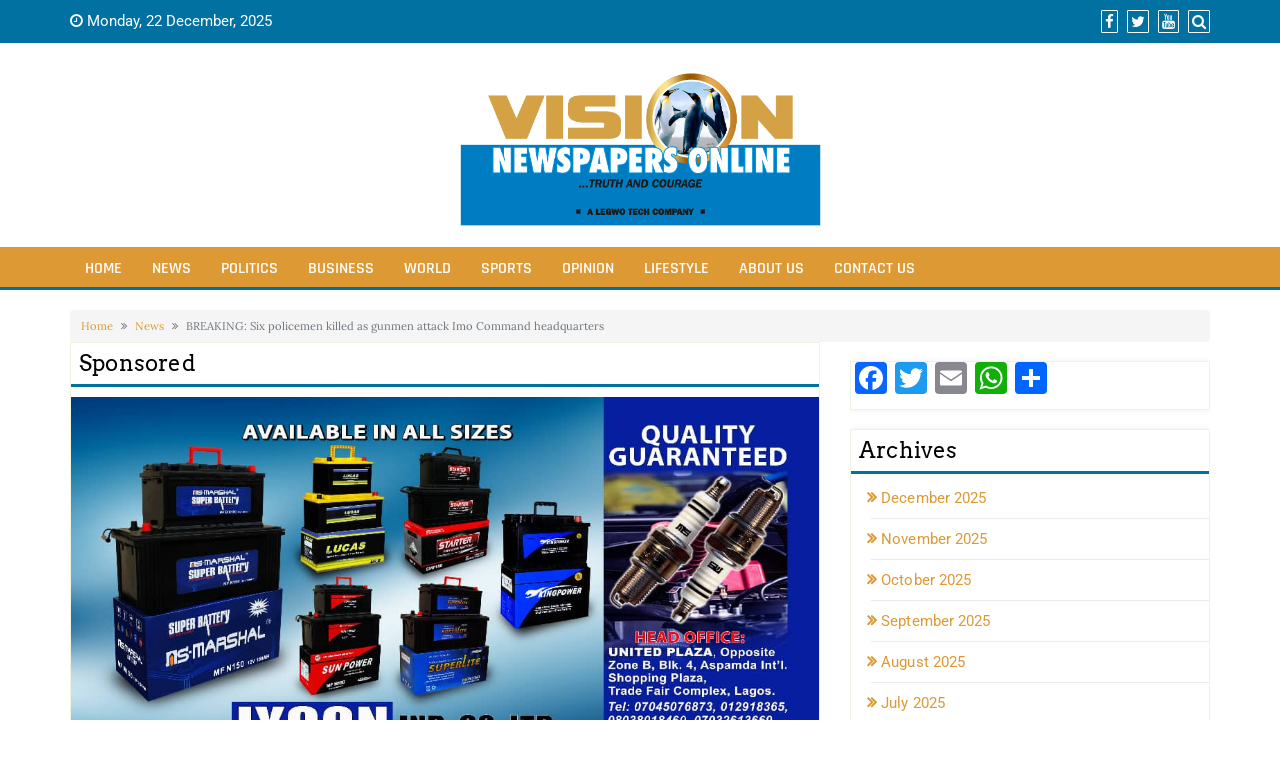

--- FILE ---
content_type: text/html; charset=UTF-8
request_url: https://visionnewspapers.com/breaking-six-policemen-killed-as-gunmen-attack-imo-command-headquarters/
body_size: 11499
content:
<!DOCTYPE html>
<html lang="en-US" prefix="og: http://ogp.me/ns# fb: http://ogp.me/ns/fb#">
<head>
		<meta charset="UTF-8" />
	<meta http-equiv="X-UA-Compatible" content="IE=edge" />
	<meta name="viewport" content="width=device-width, initial-scale=1" />
	<link rel="profile" href="http://gmpg.org/xfn/11" />

		<link rel="pingback" href="https://visionnewspapers.com/xmlrpc.php">
		
		<title>BREAKING: Six policemen killed as gunmen attack Imo Command headquarters &#8211; Vision Newspapers Online</title>
<link rel='dns-prefetch' href='//s.w.org' />
<link href='https://fonts.gstatic.com' crossorigin rel='preconnect' />
<link rel="alternate" type="application/rss+xml" title="Vision Newspapers Online &raquo; Feed" href="https://visionnewspapers.com/feed/" />
<link rel="alternate" type="application/rss+xml" title="Vision Newspapers Online &raquo; Comments Feed" href="https://visionnewspapers.com/comments/feed/" />
<link rel="alternate" type="application/rss+xml" title="Vision Newspapers Online &raquo; BREAKING: Six policemen killed as gunmen attack Imo Command headquarters Comments Feed" href="https://visionnewspapers.com/breaking-six-policemen-killed-as-gunmen-attack-imo-command-headquarters/feed/" />
		<script type="text/javascript">
			window._wpemojiSettings = {"baseUrl":"https:\/\/s.w.org\/images\/core\/emoji\/13.0.0\/72x72\/","ext":".png","svgUrl":"https:\/\/s.w.org\/images\/core\/emoji\/13.0.0\/svg\/","svgExt":".svg","source":{"concatemoji":"https:\/\/visionnewspapers.com\/wp-includes\/js\/wp-emoji-release.min.js?ver=5.5.17"}};
			!function(e,a,t){var n,r,o,i=a.createElement("canvas"),p=i.getContext&&i.getContext("2d");function s(e,t){var a=String.fromCharCode;p.clearRect(0,0,i.width,i.height),p.fillText(a.apply(this,e),0,0);e=i.toDataURL();return p.clearRect(0,0,i.width,i.height),p.fillText(a.apply(this,t),0,0),e===i.toDataURL()}function c(e){var t=a.createElement("script");t.src=e,t.defer=t.type="text/javascript",a.getElementsByTagName("head")[0].appendChild(t)}for(o=Array("flag","emoji"),t.supports={everything:!0,everythingExceptFlag:!0},r=0;r<o.length;r++)t.supports[o[r]]=function(e){if(!p||!p.fillText)return!1;switch(p.textBaseline="top",p.font="600 32px Arial",e){case"flag":return s([127987,65039,8205,9895,65039],[127987,65039,8203,9895,65039])?!1:!s([55356,56826,55356,56819],[55356,56826,8203,55356,56819])&&!s([55356,57332,56128,56423,56128,56418,56128,56421,56128,56430,56128,56423,56128,56447],[55356,57332,8203,56128,56423,8203,56128,56418,8203,56128,56421,8203,56128,56430,8203,56128,56423,8203,56128,56447]);case"emoji":return!s([55357,56424,8205,55356,57212],[55357,56424,8203,55356,57212])}return!1}(o[r]),t.supports.everything=t.supports.everything&&t.supports[o[r]],"flag"!==o[r]&&(t.supports.everythingExceptFlag=t.supports.everythingExceptFlag&&t.supports[o[r]]);t.supports.everythingExceptFlag=t.supports.everythingExceptFlag&&!t.supports.flag,t.DOMReady=!1,t.readyCallback=function(){t.DOMReady=!0},t.supports.everything||(n=function(){t.readyCallback()},a.addEventListener?(a.addEventListener("DOMContentLoaded",n,!1),e.addEventListener("load",n,!1)):(e.attachEvent("onload",n),a.attachEvent("onreadystatechange",function(){"complete"===a.readyState&&t.readyCallback()})),(n=t.source||{}).concatemoji?c(n.concatemoji):n.wpemoji&&n.twemoji&&(c(n.twemoji),c(n.wpemoji)))}(window,document,window._wpemojiSettings);
		</script>
		<style type="text/css">
img.wp-smiley,
img.emoji {
	display: inline !important;
	border: none !important;
	box-shadow: none !important;
	height: 1em !important;
	width: 1em !important;
	margin: 0 .07em !important;
	vertical-align: -0.1em !important;
	background: none !important;
	padding: 0 !important;
}
</style>
	<link rel='stylesheet' id='wp-block-library-css'  href='https://visionnewspapers.com/wp-includes/css/dist/block-library/style.min.css?ver=5.5.17' type='text/css' media='all' />
<link rel='stylesheet' id='bootstrap-css'  href='https://visionnewspapers.com/wp-content/themes/di-magazine/assets/css/bootstrap.css?ver=4.0.0' type='text/css' media='all' />
<link rel='stylesheet' id='font-awesome-css'  href='https://visionnewspapers.com/wp-content/themes/di-magazine/assets/css/font-awesome.css?ver=4.7.0' type='text/css' media='all' />
<link rel='stylesheet' id='di-magazine-style-default-css'  href='https://visionnewspapers.com/wp-content/themes/di-magazine/style.css?ver=1.0.6' type='text/css' media='all' />
<link rel='stylesheet' id='di-magazine-style-core-css'  href='https://visionnewspapers.com/wp-content/themes/di-magazine/assets/css/style.css?ver=1.0.6' type='text/css' media='all' />
<style id='di-magazine-style-core-inline-css' type='text/css'>

	.load-icon
	{
		position: fixed;
		left: 0px;
		top: 0px;
		width: 100%;
		height: 100%;
		z-index: 9999999;
		background: url( 'https://visionnewspapers.com/wp-content/uploads/2020/04/Vision-Newspapers.png' ) center no-repeat #fff;
	}
	
		@media (min-width: 768px) {
		  .dimasonrybox {
		    width: 31%;
		    margin-right: 2% !important;
		  }
		}
		
</style>
<link rel='stylesheet' id='owl-carousel-css'  href='https://visionnewspapers.com/wp-content/themes/di-magazine/assets/css/owl.carousel.css?ver=2.2.1' type='text/css' media='all' />
<link rel='stylesheet' id='owl-theme-default-css'  href='https://visionnewspapers.com/wp-content/themes/di-magazine/assets/css/owl.theme.default.css?ver=2.2.1' type='text/css' media='all' />
<link rel='stylesheet' id='addtoany-css'  href='https://visionnewspapers.com/wp-content/plugins/add-to-any/addtoany.min.css?ver=1.15' type='text/css' media='all' />
<script type='text/javascript' src='https://visionnewspapers.com/wp-includes/js/jquery/jquery.js?ver=1.12.4-wp' id='jquery-core-js'></script>
<script type='text/javascript' src='https://visionnewspapers.com/wp-content/plugins/add-to-any/addtoany.min.js?ver=1.1' id='addtoany-js'></script>
<!--[if lt IE 9]>
<script type='text/javascript' src='https://visionnewspapers.com/wp-content/themes/di-magazine/assets/js/html5shiv.js?ver=3.7.3' id='html5shiv-js'></script>
<![endif]-->
<!--[if lt IE 9]>
<script type='text/javascript' src='https://visionnewspapers.com/wp-content/themes/di-magazine/assets/js/respond.js?ver=1.0.6' id='respond-js'></script>
<![endif]-->
<link rel="https://api.w.org/" href="https://visionnewspapers.com/wp-json/" /><link rel="alternate" type="application/json" href="https://visionnewspapers.com/wp-json/wp/v2/posts/11999" /><link rel="EditURI" type="application/rsd+xml" title="RSD" href="https://visionnewspapers.com/xmlrpc.php?rsd" />
<link rel="wlwmanifest" type="application/wlwmanifest+xml" href="https://visionnewspapers.com/wp-includes/wlwmanifest.xml" /> 
<link rel='prev' title='Gunmen kill 19 in Anambra' href='https://visionnewspapers.com/gunmen-kill-19-in-anambra/' />
<link rel='next' title='BUA Cement dissociates self from purported increase in ex-factory prices' href='https://visionnewspapers.com/bua-cement-dissociates-self-from-purported-increase-in-ex-factory-prices/' />
<meta name="generator" content="WordPress 5.5.17" />
<link rel="canonical" href="https://visionnewspapers.com/breaking-six-policemen-killed-as-gunmen-attack-imo-command-headquarters/" />
<link rel='shortlink' href='https://visionnewspapers.com/?p=11999' />
<link rel="alternate" type="application/json+oembed" href="https://visionnewspapers.com/wp-json/oembed/1.0/embed?url=https%3A%2F%2Fvisionnewspapers.com%2Fbreaking-six-policemen-killed-as-gunmen-attack-imo-command-headquarters%2F" />
<link rel="alternate" type="text/xml+oembed" href="https://visionnewspapers.com/wp-json/oembed/1.0/embed?url=https%3A%2F%2Fvisionnewspapers.com%2Fbreaking-six-policemen-killed-as-gunmen-attack-imo-command-headquarters%2F&#038;format=xml" />

<script data-cfasync="false">
window.a2a_config=window.a2a_config||{};a2a_config.callbacks=[];a2a_config.overlays=[];a2a_config.templates={};
(function(d,s,a,b){a=d.createElement(s);b=d.getElementsByTagName(s)[0];a.async=1;a.src="https://static.addtoany.com/menu/page.js";b.parentNode.insertBefore(a,b);})(document,"script");
</script>
<link rel="icon" href="https://visionnewspapers.com/wp-content/uploads/2020/04/cropped-Vision-Newspapers-32x32.png" sizes="32x32" />
<link rel="icon" href="https://visionnewspapers.com/wp-content/uploads/2020/04/cropped-Vision-Newspapers-192x192.png" sizes="192x192" />
<link rel="apple-touch-icon" href="https://visionnewspapers.com/wp-content/uploads/2020/04/cropped-Vision-Newspapers-180x180.png" />
<meta name="msapplication-TileImage" content="https://visionnewspapers.com/wp-content/uploads/2020/04/cropped-Vision-Newspapers-270x270.png" />
		<style type="text/css" id="wp-custom-css">
			.bgtoph {background:#0071a1;}
.navbarprimary {background:#dd9933; border-bottom: 3px solid #0071a1;}

.navbarprimary .navbar-nav > .active > a, .navbarprimary .navbar-nav > .active > a:hover, .navbarprimary .navbar-nav > .active > a:focus, .navbarprimary .navbar-nav > li:hover > a {
    background-color: #0071a1;
}

.dim-front-left .diowl-overlay .diowl-cat a {
    background-color: #0071a1;
}


.maincontainer .front-categories .front-single-category .front-single-category-headline h1 {
    background-color: #0071a1;
}



.maincontainer .front-categories .front-single-category .front-single-category-headline p {
	background-color: #0071a1;
}


.maincontainer .front-categories .front-single-category .front-single-category-headline {
    border-bottom: 2px solid #0071a1;
}




#back-to-top, .di_magazine_social_widget a, .bbp-submit-wrapper .button {
    background-color: #dd9933;
}



.front-single-category-contents-exerpt{display:none;}

.front-single-category-contents-author{display:none;}

.diowl-cat{display:none;}


.footer-copyright a {
    color: #fff;
}


.widget-title{background:#0071a1;color:#fff;padding:5px;}


.content-first .content-second h1.the-title {
    border-bottom: solid 3px #0071a1;
}

.content-first .content-second h2.the-title {
    border-bottom: solid 3px #0071a1;
}

.content-first .content-second h3.the-title {
    border-bottom: solid 3px #0071a1;
}

.masterbtn {
    background-color: #0071a1;
}


.widget_sidebar_main .right-widget-title {
    border-bottom: solid 3px #0071a1;
}

.post-navigation .nav-next a, .post-navigation .nav-previous a {
    background-color: #0071a1;
}


.alignr-spsl{display:none;}

.dim-figure-btm-right {
    max-height:150px;
}

@media (min-width: 600px) {
.front-single-category-contents-h1{max-height:70px;overflow:hidden;}
}


.left-content .front-single-category-contents h3.front-single-category-contents-h1 a {
    font-size:0.8em;
}

.front-single-category-dimasonry-item{border-bottom:1px solid #eff;padding-top:10px;}

.dim-front-cat-img{max-height:200px;overflow:hidden;}

.dim-front-cat-img img{height:200px;width:auto;}
		</style>
		<style id="kirki-inline-styles">body{font-family:Lora, Georgia, serif;font-size:14px;font-weight:400;}.headermain h3.site-name-pr{font-family:Arvo, Georgia, serif;font-size:22px;font-weight:400;line-height:1.1;text-transform:inherit;}body h1, .h1{font-family:Arvo, Georgia, serif;font-size:22px;font-weight:400;letter-spacing:0.2px;line-height:1.5;text-transform:inherit;}body h2, .h2{font-family:Arvo, Georgia, serif;font-size:22px;font-weight:400;line-height:1.1;text-transform:inherit;}body h3, .h3{font-family:Arvo, Georgia, serif;font-size:22px;font-weight:400;letter-spacing:0.2px;line-height:1.5;text-transform:inherit;}body h4, .h4{font-family:Arvo, Georgia, serif;font-size:20px;font-weight:400;line-height:1.1;text-transform:inherit;}body h5, .h5{font-family:Arvo, Georgia, serif;font-size:20px;font-weight:400;line-height:1.1;text-transform:inherit;}body h6, .h6{font-family:Arvo, Georgia, serif;font-size:20px;font-weight:400;line-height:1.1;text-transform:inherit;}.maincontainer p{font-family:"Fauna One", Georgia, serif;font-size:16px;font-weight:400;letter-spacing:0.2px;line-height:1.7;text-transform:inherit;}.navbarprimary ul li a{font-family:Rajdhani, Helvetica, Arial, sans-serif;font-size:16px;font-weight:600;letter-spacing:0px;line-height:22px;text-transform:uppercase;}.widget_sidebar_main ul li, .widget_sidebar_main ol li{font-family:Roboto, Helvetica, Arial, sans-serif;font-size:15px;font-weight:400;letter-spacing:0.1px;line-height:1.5;text-transform:inherit;}.widgets_footer ul li, .widgets_footer ol li{font-family:Roboto, Helvetica, Arial, sans-serif;font-size:15px;font-weight:400;letter-spacing:0.1px;line-height:1.5;text-transform:inherit;}.entry-content ul li, .entry-content ol li{font-family:"Fjord One", Georgia, serif;font-size:15px;font-weight:400;line-height:1.7;text-transform:inherit;}.bgtoph{font-family:Roboto, Helvetica, Arial, sans-serif;font-size:15px;font-weight:400;letter-spacing:0px;line-height:22px;text-transform:capitalize;}.custom-logo{width:361px;}.dim-front-right .dim-item-btm .diowl-overlay-btm h3.dim-h3head-btm{font-family:Roboto, Helvetica, Arial, sans-serif;font-size:18px;font-weight:400;letter-spacing:0.2px;line-height:1.5;text-transform:inherit;}.dim-front-left .dimasonry-secondary-right .diowl-overlay h3.dim-h3head{font-family:Roboto, Helvetica, Arial, sans-serif;font-size:18px;font-weight:400;letter-spacing:0.2px;line-height:1.2;text-transform:inherit;}.front-category-loop .front-single-category-contents-h1{font-family:Arvo, Georgia, serif;font-size:22px;font-weight:400;letter-spacing:0.2px;line-height:1.5;text-transform:inherit;}.front-category-loop .front-single-category-contents-exerpt p{font-family:Roboto, Helvetica, Arial, sans-serif;font-size:16px;font-weight:400;letter-spacing:0.2px;line-height:1.7;text-transform:inherit;}.left-content.dflt-anews-pst .single-posst.anews .content-second h1.the-title.entry-title{font-family:Arvo, Georgia, serif;font-size:22px;font-weight:400;letter-spacing:0.2px;line-height:1.5;text-transform:inherit;}.left-content.dflt-anews-pst .single-posst.anews .content-third .entry-content p{font-family:"Fauna One", Georgia, serif;font-size:16px;font-weight:400;letter-spacing:0.2px;line-height:1.7;text-transform:inherit;}body a{color:#dd9933;}.widget_sidebar_main ul li::before{color:#dd9933;}.navigation.pagination .nav-links .page-numbers, .navigation.pagination .nav-links .page-numbers:last-child{border-color:#dd9933;}body a:hover, body a:focus{color:#000000;}.widget_sidebar_main ul li:hover::before{color:#000000;}.footer-copyright{font-family:Roboto, Helvetica, Arial, sans-serif;font-size:15px;font-weight:400;line-height:1;text-transform:inherit;}@font-face{font-display:swap;font-family:'Lora';font-style:normal;font-weight:400;src:url(https://fonts.gstatic.com/l/font?kit=0QI6MX1D_JOuGQbT0gvTJPa787weuyJF&skey=1d294b6d956fb8e&v=v37) format('woff');}@font-face{font-display:swap;font-family:'Arvo';font-style:normal;font-weight:400;src:url(https://fonts.gstatic.com/l/font?kit=tDbD2oWUg0MKqScQ6w&skey=40c49b2c9e3d24ba&v=v23) format('woff');}@font-face{font-display:swap;font-family:'Fauna One';font-style:normal;font-weight:400;src:url(https://fonts.gstatic.com/l/font?kit=wlpzgwTPBVpjpCuwkuEB0EZM&skey=3137b8e8ee7f1c9e&v=v16) format('woff');}@font-face{font-display:swap;font-family:'Rajdhani';font-style:normal;font-weight:600;src:url(https://fonts.gstatic.com/l/font?kit=LDI2apCSOBg7S-QT7pbYF8Ov&skey=d9fd2c812bccb92a&v=v17) format('woff');}@font-face{font-display:swap;font-family:'Roboto';font-style:normal;font-weight:400;font-stretch:normal;src:url(https://fonts.gstatic.com/l/font?kit=KFOMCnqEu92Fr1ME7kSn66aGLdTylUAMQXC89YmC2DPNWubEbWmQ&skey=a0a0114a1dcab3ac&v=v50) format('woff');}@font-face{font-display:swap;font-family:'Fjord One';font-style:normal;font-weight:400;src:url(https://fonts.gstatic.com/l/font?kit=zOL-4pbEnKBY_9S1jNKb7uRH&skey=224c2a5a687d4c50&v=v22) format('woff');}</style>
<!-- START - Open Graph and Twitter Card Tags 2.3.3 -->
 <!-- Facebook Open Graph -->
  <meta property="og:locale" content="en_US"/>
  <meta property="og:site_name" content="Vision Newspapers Online"/>
  <meta property="og:title" content="BREAKING: Six policemen killed as gunmen attack Imo Command headquarters"/>
  <meta property="og:url" content="https://visionnewspapers.com/breaking-six-policemen-killed-as-gunmen-attack-imo-command-headquarters/"/>
  <meta property="og:type" content="article"/>
  <meta property="og:description" content="Gunmen on Monday night attacked the Okigwe South Police Area Command headquarters in Orieagu, Ehime Mbano local government area of Imo State.



It was gathered that no fewer than six policemen, who attempted to repell the assailants, were feared dead.



The Nation learnt the incident occurred arou"/>
  <meta property="og:image" content="https://visionnewspapers.com/wp-content/uploads/2020/07/gunmen-e1540578039954.jpg"/>
  <meta property="og:image:url" content="https://visionnewspapers.com/wp-content/uploads/2020/07/gunmen-e1540578039954.jpg"/>
  <meta property="og:image:secure_url" content="https://visionnewspapers.com/wp-content/uploads/2020/07/gunmen-e1540578039954.jpg"/>
  <meta property="article:published_time" content="2021-04-26T22:36:51+00:00"/>
  <meta property="article:modified_time" content="2021-04-26T22:36:53+00:00" />
  <meta property="og:updated_time" content="2021-04-26T22:36:53+00:00" />
  <meta property="article:section" content="Crime"/>
  <meta property="article:section" content="News"/>
 <!-- Google+ / Schema.org -->
  <meta itemprop="name" content="BREAKING: Six policemen killed as gunmen attack Imo Command headquarters"/>
  <meta itemprop="headline" content="BREAKING: Six policemen killed as gunmen attack Imo Command headquarters"/>
  <meta itemprop="description" content="Gunmen on Monday night attacked the Okigwe South Police Area Command headquarters in Orieagu, Ehime Mbano local government area of Imo State.



It was gathered that no fewer than six policemen, who attempted to repell the assailants, were feared dead.



The Nation learnt the incident occurred arou"/>
  <meta itemprop="image" content="https://visionnewspapers.com/wp-content/uploads/2020/07/gunmen-e1540578039954.jpg"/>
  <meta itemprop="datePublished" content="2021-04-26"/>
  <meta itemprop="dateModified" content="2021-04-26T22:36:53+00:00" />
  <meta itemprop="author" content="Vision"/>
  <!--<meta itemprop="publisher" content="Vision Newspapers Online"/>--> <!-- To solve: The attribute publisher.itemtype has an invalid value -->
 <!-- Twitter Cards -->
  <meta name="twitter:title" content="BREAKING: Six policemen killed as gunmen attack Imo Command headquarters"/>
  <meta name="twitter:url" content="https://visionnewspapers.com/breaking-six-policemen-killed-as-gunmen-attack-imo-command-headquarters/"/>
  <meta name="twitter:description" content="Gunmen on Monday night attacked the Okigwe South Police Area Command headquarters in Orieagu, Ehime Mbano local government area of Imo State.



It was gathered that no fewer than six policemen, who attempted to repell the assailants, were feared dead.



The Nation learnt the incident occurred arou"/>
  <meta name="twitter:image" content="https://visionnewspapers.com/wp-content/uploads/2020/07/gunmen-e1540578039954.jpg"/>
  <meta name="twitter:card" content="summary_large_image"/>
 <!-- SEO -->
 <!-- Misc. tags -->
 <!-- is_singular -->
<!-- END - Open Graph and Twitter Card Tags 2.3.3 -->
	
	
<!-- Global site tag (gtag.js) - Google Analytics -->
<script async src="https://www.googletagmanager.com/gtag/js?id=UA-101153841-12"></script>
<script>
  window.dataLayer = window.dataLayer || [];
  function gtag(){dataLayer.push(arguments);}
  gtag('js', new Date());

  gtag('config', 'UA-101153841-12');
</script>

</head>
<body class="post-template-default single single-post postid-11999 single-format-standard wp-custom-logo overflowhide" itemscope itemtype="http://schema.org/WebPage">

<!-- Loader icon -->
	<div class="load-icon"></div>
<!-- Loader icon Ends -->

<div class="container-fluid bgtoph">
	<div class="container">
		<div class="row pdt10">
		
			<div class="col-md-6">
				<div class="spsl-topbar-left-cntr">
					<p class="topbardt"><span class="fa fa-clock-o"></span> Monday, 22 December, 2025</p>				</div>
			</div>
			
			<div class="col-md-6">
				<p class="spsl-fr-topbar-icons iconouter">
					
					<span class='sicons_ctmzr'>							<a title="Facebook" target="_blank" href="http://facebook.com"><span class="fa fa-facebook bgtoph-icon-clr"></span></a>
												
													<a title="Twitter" target="_blank" href="http://twitter.com"><span class="fa fa-twitter bgtoph-icon-clr"></span></a>
												
													<a title="YouTube" target="_blank" href="https://www.youtube.com/channel/UCP8N-Y_J9nG0CiLvZLBomlA"><span class="fa fa-youtube bgtoph-icon-clr"></span></a>
												
						
												
												
						
						
						
						
						
						
						
						
												
						</span>
											<a id="scp-btn-search" title="Search" href="javascript:void(0)"><span class="fa fa-search bgtoph-icon-clr"></span></a>
										
				</p>

									<div class="scp-search">
						<button id="scp-btn-search-close" class="scp-btn scp-btn--search-close" aria-label="Close search form"><i class="fa fa-close"></i></button>
						<form class="scp-search__form the-search-frm" method="get" action="https://visionnewspapers.com/">
	<input class="scp-search__input" name="s" type="search" placeholder="Keywords..." autocomplete="off" autocorrect="off" autocapitalize="off" spellcheck="false" value="" />
	<span class="scp-search__info">Hit enter to search or ESC to close</span>
	<button type="submit" class="masterbtn display_if_usedas_widget">Search &raquo;</button>
</form>					</div>
				
			</div>
			
		</div>
	</div>
</div>

	<div class="container-fluid headermain pdt15 pdb15 clearfix">
		<div class="container">
			<div class="row">
				
				<div class="col-sm-12" >
											<div itemscope itemtype="http://schema.org/Organization" >
							<a href="https://visionnewspapers.com/" class="custom-logo aligncenter-link" rel="home"><img width="2481" height="1128" src="https://visionnewspapers.com/wp-content/uploads/2020/04/Vision-Newspapers.png" class="custom-logo aligncenter" alt="Vision Newspapers Online" srcset="https://visionnewspapers.com/wp-content/uploads/2020/04/Vision-Newspapers.png 2481w, https://visionnewspapers.com/wp-content/uploads/2020/04/Vision-Newspapers-300x136.png 300w, https://visionnewspapers.com/wp-content/uploads/2020/04/Vision-Newspapers-1024x466.png 1024w, https://visionnewspapers.com/wp-content/uploads/2020/04/Vision-Newspapers-768x349.png 768w, https://visionnewspapers.com/wp-content/uploads/2020/04/Vision-Newspapers-1536x698.png 1536w, https://visionnewspapers.com/wp-content/uploads/2020/04/Vision-Newspapers-2048x931.png 2048w" sizes="(max-width: 2481px) 100vw, 2481px" /></a>						</div>
									</div>

			</div>
		</div>
	</div>

<div id="navbarouter" class="navbarouter">
	<nav id="navbarprimary" class="navbar navbar-expand-md navbarprimary">
		<div class="container">
			<div class="navbar-header">
				<span class="small-menu-label">Menu</span>
				<button type="button" class="navbar-toggler" data-toggle="collapse" data-target="#collapse-navbarprimary">
					<span class="navbar-toggler-icon"></span>
				</button>
			</div>
					
			<div id="collapse-navbarprimary" class="collapse navbar-collapse"><ul id="primary-menu" class="nav navbar-nav primary-menu"><li id="menu-item-16" class="menu-item menu-item-type-custom menu-item-object-custom menu-item-home nav-item menu-item-16"><a tabindex="-1"  href="https://visionnewspapers.com/" class="nav-link">Home</a></li>
<li id="menu-item-13" class="menu-item menu-item-type-taxonomy menu-item-object-category current-post-ancestor current-menu-parent current-post-parent nav-item menu-item-13"><a tabindex="-1"  href="https://visionnewspapers.com/category/news/" class="nav-link">News</a></li>
<li id="menu-item-14" class="menu-item menu-item-type-taxonomy menu-item-object-category nav-item menu-item-14"><a tabindex="-1"  href="https://visionnewspapers.com/category/politics/" class="nav-link">Politics</a></li>
<li id="menu-item-9" class="menu-item menu-item-type-taxonomy menu-item-object-category nav-item menu-item-9"><a tabindex="-1"  href="https://visionnewspapers.com/category/business/" class="nav-link">Business</a></li>
<li id="menu-item-11" class="menu-item menu-item-type-taxonomy menu-item-object-category nav-item menu-item-11"><a tabindex="-1"  href="https://visionnewspapers.com/category/world/" class="nav-link">World</a></li>
<li id="menu-item-15" class="menu-item menu-item-type-taxonomy menu-item-object-category nav-item menu-item-15"><a tabindex="-1"  href="https://visionnewspapers.com/category/sports/" class="nav-link">Sports</a></li>
<li id="menu-item-10" class="menu-item menu-item-type-taxonomy menu-item-object-category nav-item menu-item-10"><a tabindex="-1"  href="https://visionnewspapers.com/category/opinion/" class="nav-link">Opinion</a></li>
<li id="menu-item-12" class="menu-item menu-item-type-taxonomy menu-item-object-category nav-item menu-item-12"><a tabindex="-1"  href="https://visionnewspapers.com/category/lifestyle/" class="nav-link">Lifestyle</a></li>
<li id="menu-item-93" class="menu-item menu-item-type-post_type menu-item-object-page current-post-parent nav-item menu-item-93"><a tabindex="-1"  href="https://visionnewspapers.com/about-us/" class="nav-link">About Us</a></li>
<li id="menu-item-92" class="menu-item menu-item-type-post_type menu-item-object-page nav-item menu-item-92"><a tabindex="-1"  href="https://visionnewspapers.com/contact-us/" class="nav-link">Contact Us</a></li>
</ul></div>
		</div>
	</nav>
</div>



<div id="maincontainer" class="container-fluid mrt20 mrb20 clearfix maincontainer"> <!-- start header div 1, will end in footer -->
	<div class="container"> <!-- start header div 2, will end in footer -->
		<div class="row"> <!-- start header div 3, will end in footer -->
		
<div class="col-md-12"><nav aria-label="breadcrumb"><ol class="breadcrumb small"><li class="breadcrumb-item"><a href="https://visionnewspapers.com/">Home</a></li><li class="breadcrumb-item"><a href="https://visionnewspapers.com/category/news/">News</a></li><li class="breadcrumb-item active">BREAKING: Six policemen killed as gunmen attack Imo Command headquarters</li></ol></nav></div>
<div class="col-md-8">
	<div class="left-content dflt-anews-pst" >
		
		<div id="media_image-3" class="widget_sidebar_main clearfix widget_media_image amr_widget"><h3 class="right-widget-title">Sponsored</h3><img width="1080" height="540" src="https://visionnewspapers.com/wp-content/uploads/2021/07/IMG-20210626-WA0063.jpg" class="image wp-image-14582  attachment-full size-full" alt="" loading="lazy" style="max-width: 100%; height: auto;" srcset="https://visionnewspapers.com/wp-content/uploads/2021/07/IMG-20210626-WA0063.jpg 1080w, https://visionnewspapers.com/wp-content/uploads/2021/07/IMG-20210626-WA0063-300x150.jpg 300w, https://visionnewspapers.com/wp-content/uploads/2021/07/IMG-20210626-WA0063-1024x512.jpg 1024w, https://visionnewspapers.com/wp-content/uploads/2021/07/IMG-20210626-WA0063-768x384.jpg 768w" sizes="(max-width: 1080px) 100vw, 1080px" /></div><div id="post-11999" class="clearfix single-posst anews post-11999 post type-post status-publish format-standard has-post-thumbnail hentry category-crime category-news tag-breaking tag-top">
	<div class="content-first" itemscope itemtype="http://schema.org/CreativeWork">
		
		<div class="content-second">
			<h1 class="the-title entry-title" itemprop="headline">BREAKING: Six policemen killed as gunmen attack Imo Command headquarters</h1>
		</div>
				
		<div class="content-third">
		
				<span class="entry-meta">
			
		<span class="vcard author" itemprop="author" itemscope itemtype="http://schema.org/Person"><span class="fn"> <a class="url authorurl" rel="author" itemprop="url" href="https://visionnewspapers.com/author/vision/" ><span itemprop="name">Vision</span></a></span></span>
			
					<span class="categoryurl"><a href="https://visionnewspapers.com/category/crime/" rel="category tag">Crime</a>, <a href="https://visionnewspapers.com/category/news/" rel="category tag">News</a></span>
					
		<a href="https://visionnewspapers.com/breaking-six-policemen-killed-as-gunmen-attack-imo-command-headquarters/" ><span class="post-date updated" itemprop="dateModified">April 26, 2021</span></a>
			
	</span>
	<hr class="mrt5 mrb5" />

			<div class="entry-content" itemprop="text">
					
						<div class="alignc pdt10 pdb10">
		<img width="480" height="268" src="https://visionnewspapers.com/wp-content/uploads/2020/07/gunmen-e1540578039954.jpg" class="aligncenter wp-post-image" alt="" loading="lazy" srcset="https://visionnewspapers.com/wp-content/uploads/2020/07/gunmen-e1540578039954.jpg 480w, https://visionnewspapers.com/wp-content/uploads/2020/07/gunmen-e1540578039954-300x168.jpg 300w" sizes="(max-width: 480px) 100vw, 480px" />		</div>
						
				
<p>Gunmen on Monday night attacked the Okigwe South Police Area Command headquarters in Orieagu, Ehime Mbano local government area of Imo State.</p>



<p>It was gathered that no fewer than six policemen, who attempted to repell the assailants, were feared dead.</p><div class="TzEbzus7"><div>
<img src='https://visionnewspapers.com/wp-content/uploads/2020/05/UBI_DSC_3848-300x199.jpg' style='max-width:90%;'/>
</div></div>



<p>The Nation learnt the incident occurred around 7.00pm just less than two days after hoodlums attacked the residence of Governor Hope Uzodimma in his Omuma Community, Oru East Local Government Area.</p>



<p>Our correspondent gathered the gunmen released suspects in custody in the police facility.</p><div class="591zOfcy"><div>
<img src='https://visionnewspapers.com/wp-content/uploads/2021/07/IMG-20210626-WA0063.jpg' style='max-width:90%;'/>
</div></div>



<p>The incident, it was gathered, caused serious panic in the area with villagers running to hide inside bushes.</p>



<p>They were equally said to have made away with police weapons.</p>



<p>A source said: “We started hearing gunshots around 7.00pm and the gunshots became heavier around the Orieagu Market.</p>



<p>“We thought it was the First Bank there that was being robbed until after the attack that we discovered that it was the Area Command.</p>



<p>“It was after about one hour later that some of us emerged from the bushes to check what happened and counted about six policemen lying in the pool of their own blood.”</p>



<p>Imo police spokesperson, Orlando Ikeokwu, confirmed the attack when contacted by The Nation.</p>



<p>He said: “I can confirm an attack on OKIGWE SOUTH AREA COMMAND HQRS, Ehime Mbano LGA, by yet to be identified gunmen , five officers have been killed, while one is yet to be accounted for</p>



<p>“The building is not razed, please.”</p>



<p>Credit: The Nation</p>
<div class="addtoany_share_save_container addtoany_content addtoany_content_bottom"><div class="a2a_kit a2a_kit_size_32 addtoany_list" data-a2a-url="https://visionnewspapers.com/breaking-six-policemen-killed-as-gunmen-attack-imo-command-headquarters/" data-a2a-title="BREAKING: Six policemen killed as gunmen attack Imo Command headquarters"><a class="a2a_button_facebook" href="https://www.addtoany.com/add_to/facebook?linkurl=https%3A%2F%2Fvisionnewspapers.com%2Fbreaking-six-policemen-killed-as-gunmen-attack-imo-command-headquarters%2F&amp;linkname=BREAKING%3A%20Six%20policemen%20killed%20as%20gunmen%20attack%20Imo%20Command%20headquarters" title="Facebook" rel="nofollow noopener" target="_blank"></a><a class="a2a_button_twitter" href="https://www.addtoany.com/add_to/twitter?linkurl=https%3A%2F%2Fvisionnewspapers.com%2Fbreaking-six-policemen-killed-as-gunmen-attack-imo-command-headquarters%2F&amp;linkname=BREAKING%3A%20Six%20policemen%20killed%20as%20gunmen%20attack%20Imo%20Command%20headquarters" title="Twitter" rel="nofollow noopener" target="_blank"></a><a class="a2a_button_email" href="https://www.addtoany.com/add_to/email?linkurl=https%3A%2F%2Fvisionnewspapers.com%2Fbreaking-six-policemen-killed-as-gunmen-attack-imo-command-headquarters%2F&amp;linkname=BREAKING%3A%20Six%20policemen%20killed%20as%20gunmen%20attack%20Imo%20Command%20headquarters" title="Email" rel="nofollow noopener" target="_blank"></a><a class="a2a_button_whatsapp" href="https://www.addtoany.com/add_to/whatsapp?linkurl=https%3A%2F%2Fvisionnewspapers.com%2Fbreaking-six-policemen-killed-as-gunmen-attack-imo-command-headquarters%2F&amp;linkname=BREAKING%3A%20Six%20policemen%20killed%20as%20gunmen%20attack%20Imo%20Command%20headquarters" title="WhatsApp" rel="nofollow noopener" target="_blank"></a><a class="a2a_dd addtoany_share_save addtoany_share" href="https://www.addtoany.com/share"></a></div></div>					
				<div class="clearfix pdt20"></div>
					
									
										<div class="singletags"><a href="https://visionnewspapers.com/tag/breaking/" rel="tag">Breaking</a> <a href="https://visionnewspapers.com/tag/top/" rel="tag">Top</a></div>
									
			</div>
			
		</div>
		
	</div>
</div>
<div id="media_image-4" class="widget_sidebar_main clearfix widget_media_image amr_widget"><h3 class="right-widget-title">Sponsored</h3><img width="300" height="199" src="https://visionnewspapers.com/wp-content/uploads/2020/05/UBI_DSC_3848-300x199.jpg" class="image wp-image-1043  attachment-medium size-medium" alt="" loading="lazy" style="max-width: 100%; height: auto;" srcset="https://visionnewspapers.com/wp-content/uploads/2020/05/UBI_DSC_3848-300x199.jpg 300w, https://visionnewspapers.com/wp-content/uploads/2020/05/UBI_DSC_3848-1024x679.jpg 1024w, https://visionnewspapers.com/wp-content/uploads/2020/05/UBI_DSC_3848-768x509.jpg 768w, https://visionnewspapers.com/wp-content/uploads/2020/05/UBI_DSC_3848-1536x1019.jpg 1536w, https://visionnewspapers.com/wp-content/uploads/2020/05/UBI_DSC_3848-2048x1358.jpg 2048w, https://visionnewspapers.com/wp-content/uploads/2020/05/UBI_DSC_3848-450x300.jpg 450w" sizes="(max-width: 300px) 100vw, 300px" /></div>
<div class="content-first single-posst cmnt-sec" id="commentcount">
	
	<div class="content-second">
		<h3 class="the-title">
			0 comments on &ldquo;<span>BREAKING: Six policemen killed as gunmen attack Imo Command headquarters</span>&rdquo;		</h3>
	</div>
	
	<div class="content-third">
		<div id="comments" class="comments-area">

			
				<div id="respond" class="comment-respond">
		<h3 id="reply-title" class="comment-reply-title">Leave a Reply <small><a rel="nofollow" id="cancel-comment-reply-link" href="/breaking-six-policemen-killed-as-gunmen-attack-imo-command-headquarters/#respond" style="display:none;">Cancel reply</a></small></h3><form action="https://visionnewspapers.com/wp-comments-post.php" method="post" id="commentform" class="comment-form"><p class="comment-notes"><span id="email-notes">Your email address will not be published.</span> Required fields are marked <span class="required">*</span></p><div class="form-group comment-form-comment">
	<label for="comment">Comment<span class="required"> *</span></label> 
	<textarea class="form-control" placeholder="Your comment" id="comment" name="comment" cols="45" rows="8" aria-required="true"></textarea>
	</div><div class="form-group comment-form-author"><label for="author">Name <span class="required">*</span></label> <input class="form-control" placeholder="Your name" id="author" name="author" type="text" value="" size="30" aria-required='true' /></div>
<div class="form-group comment-form-email"><label for="email">Email <span class="required">*</span></label> <input class="form-control" placeholder="Your email" id="email" name="email" type="text" value="" size="30" aria-required='true' /></div>
<div class="form-group comment-form-url"><label for="url">Website</label> <input class="form-control" placeholder="Your website" id="url" name="url" type="text" value="" size="30" /></div>
<p class="form-submit"><input name="submit" type="submit" id="submit" class="masterbtn" value="Post Comment" /> <input type='hidden' name='comment_post_ID' value='11999' id='comment_post_ID' />
<input type='hidden' name='comment_parent' id='comment_parent' value='0' />
</p><p style="display: none;"><input type="hidden" id="akismet_comment_nonce" name="akismet_comment_nonce" value="195d21fd9f" /></p><p style="display: none;"><input type="hidden" id="ak_js" name="ak_js" value="38"/></p></form>	</div><!-- #respond -->
	
		</div>
	</div>
</div>
		<div class="clearfix"></div>
		<nav class="navigation post-navigation dipostnav" role="navigation">
		 	<div class="nav-previous"> <a href="https://visionnewspapers.com/gunmen-kill-19-in-anambra/" rel="prev">&larr; Gunmen kill 19 in Anambra</a> </div>
			<div class="nav-next"> <a href="https://visionnewspapers.com/bua-cement-dissociates-self-from-purported-increase-in-ex-factory-prices/" rel="next">BUA Cement dissociates self from purported increase in ex-factory prices &rarr;</a> </div>		</nav>
		<div class="clearfix"></div>

			
	</div>
</div>
<div class="col-md-4">
	<div class="right-content dflt-sidebar" >
		<div id="a2a_share_save_widget-2" class="widget_sidebar_main clearfix widget_a2a_share_save_widget"><div class="a2a_kit a2a_kit_size_32 addtoany_list"><a class="a2a_button_facebook" href="https://www.addtoany.com/add_to/facebook?linkurl=https%3A%2F%2Fvisionnewspapers.com%2Fbreaking-six-policemen-killed-as-gunmen-attack-imo-command-headquarters%2F&amp;linkname=BREAKING%3A%20Six%20policemen%20killed%20as%20gunmen%20attack%20Imo%20Command%20headquarters" title="Facebook" rel="nofollow noopener" target="_blank"></a><a class="a2a_button_twitter" href="https://www.addtoany.com/add_to/twitter?linkurl=https%3A%2F%2Fvisionnewspapers.com%2Fbreaking-six-policemen-killed-as-gunmen-attack-imo-command-headquarters%2F&amp;linkname=BREAKING%3A%20Six%20policemen%20killed%20as%20gunmen%20attack%20Imo%20Command%20headquarters" title="Twitter" rel="nofollow noopener" target="_blank"></a><a class="a2a_button_email" href="https://www.addtoany.com/add_to/email?linkurl=https%3A%2F%2Fvisionnewspapers.com%2Fbreaking-six-policemen-killed-as-gunmen-attack-imo-command-headquarters%2F&amp;linkname=BREAKING%3A%20Six%20policemen%20killed%20as%20gunmen%20attack%20Imo%20Command%20headquarters" title="Email" rel="nofollow noopener" target="_blank"></a><a class="a2a_button_whatsapp" href="https://www.addtoany.com/add_to/whatsapp?linkurl=https%3A%2F%2Fvisionnewspapers.com%2Fbreaking-six-policemen-killed-as-gunmen-attack-imo-command-headquarters%2F&amp;linkname=BREAKING%3A%20Six%20policemen%20killed%20as%20gunmen%20attack%20Imo%20Command%20headquarters" title="WhatsApp" rel="nofollow noopener" target="_blank"></a><a class="a2a_dd addtoany_share_save addtoany_share" href="https://www.addtoany.com/share"></a></div></div><div id="archives-2" class="widget_sidebar_main clearfix widget_archive"><h3 class="right-widget-title">Archives</h3>
			<ul>
					<li><a href='https://visionnewspapers.com/2025/12/'>December 2025</a></li>
	<li><a href='https://visionnewspapers.com/2025/11/'>November 2025</a></li>
	<li><a href='https://visionnewspapers.com/2025/10/'>October 2025</a></li>
	<li><a href='https://visionnewspapers.com/2025/09/'>September 2025</a></li>
	<li><a href='https://visionnewspapers.com/2025/08/'>August 2025</a></li>
	<li><a href='https://visionnewspapers.com/2025/07/'>July 2025</a></li>
	<li><a href='https://visionnewspapers.com/2025/06/'>June 2025</a></li>
	<li><a href='https://visionnewspapers.com/2025/05/'>May 2025</a></li>
	<li><a href='https://visionnewspapers.com/2025/04/'>April 2025</a></li>
	<li><a href='https://visionnewspapers.com/2025/03/'>March 2025</a></li>
	<li><a href='https://visionnewspapers.com/2025/02/'>February 2025</a></li>
	<li><a href='https://visionnewspapers.com/2025/01/'>January 2025</a></li>
	<li><a href='https://visionnewspapers.com/2024/12/'>December 2024</a></li>
	<li><a href='https://visionnewspapers.com/2024/11/'>November 2024</a></li>
	<li><a href='https://visionnewspapers.com/2024/10/'>October 2024</a></li>
	<li><a href='https://visionnewspapers.com/2024/09/'>September 2024</a></li>
	<li><a href='https://visionnewspapers.com/2024/08/'>August 2024</a></li>
	<li><a href='https://visionnewspapers.com/2024/07/'>July 2024</a></li>
	<li><a href='https://visionnewspapers.com/2024/06/'>June 2024</a></li>
	<li><a href='https://visionnewspapers.com/2024/05/'>May 2024</a></li>
	<li><a href='https://visionnewspapers.com/2024/04/'>April 2024</a></li>
	<li><a href='https://visionnewspapers.com/2024/03/'>March 2024</a></li>
	<li><a href='https://visionnewspapers.com/2024/02/'>February 2024</a></li>
	<li><a href='https://visionnewspapers.com/2024/01/'>January 2024</a></li>
	<li><a href='https://visionnewspapers.com/2023/12/'>December 2023</a></li>
	<li><a href='https://visionnewspapers.com/2023/11/'>November 2023</a></li>
	<li><a href='https://visionnewspapers.com/2023/10/'>October 2023</a></li>
	<li><a href='https://visionnewspapers.com/2023/09/'>September 2023</a></li>
	<li><a href='https://visionnewspapers.com/2023/08/'>August 2023</a></li>
	<li><a href='https://visionnewspapers.com/2023/07/'>July 2023</a></li>
	<li><a href='https://visionnewspapers.com/2023/06/'>June 2023</a></li>
	<li><a href='https://visionnewspapers.com/2023/05/'>May 2023</a></li>
	<li><a href='https://visionnewspapers.com/2023/04/'>April 2023</a></li>
	<li><a href='https://visionnewspapers.com/2023/03/'>March 2023</a></li>
	<li><a href='https://visionnewspapers.com/2023/02/'>February 2023</a></li>
	<li><a href='https://visionnewspapers.com/2023/01/'>January 2023</a></li>
	<li><a href='https://visionnewspapers.com/2022/12/'>December 2022</a></li>
	<li><a href='https://visionnewspapers.com/2022/11/'>November 2022</a></li>
	<li><a href='https://visionnewspapers.com/2022/10/'>October 2022</a></li>
	<li><a href='https://visionnewspapers.com/2022/09/'>September 2022</a></li>
	<li><a href='https://visionnewspapers.com/2022/08/'>August 2022</a></li>
	<li><a href='https://visionnewspapers.com/2022/07/'>July 2022</a></li>
	<li><a href='https://visionnewspapers.com/2022/06/'>June 2022</a></li>
	<li><a href='https://visionnewspapers.com/2022/05/'>May 2022</a></li>
	<li><a href='https://visionnewspapers.com/2022/04/'>April 2022</a></li>
	<li><a href='https://visionnewspapers.com/2022/03/'>March 2022</a></li>
	<li><a href='https://visionnewspapers.com/2022/02/'>February 2022</a></li>
	<li><a href='https://visionnewspapers.com/2022/01/'>January 2022</a></li>
	<li><a href='https://visionnewspapers.com/2021/12/'>December 2021</a></li>
	<li><a href='https://visionnewspapers.com/2021/11/'>November 2021</a></li>
	<li><a href='https://visionnewspapers.com/2021/10/'>October 2021</a></li>
	<li><a href='https://visionnewspapers.com/2021/09/'>September 2021</a></li>
	<li><a href='https://visionnewspapers.com/2021/08/'>August 2021</a></li>
	<li><a href='https://visionnewspapers.com/2021/07/'>July 2021</a></li>
	<li><a href='https://visionnewspapers.com/2021/06/'>June 2021</a></li>
	<li><a href='https://visionnewspapers.com/2021/05/'>May 2021</a></li>
	<li><a href='https://visionnewspapers.com/2021/04/'>April 2021</a></li>
	<li><a href='https://visionnewspapers.com/2021/03/'>March 2021</a></li>
	<li><a href='https://visionnewspapers.com/2021/02/'>February 2021</a></li>
	<li><a href='https://visionnewspapers.com/2021/01/'>January 2021</a></li>
	<li><a href='https://visionnewspapers.com/2020/12/'>December 2020</a></li>
	<li><a href='https://visionnewspapers.com/2020/11/'>November 2020</a></li>
	<li><a href='https://visionnewspapers.com/2020/10/'>October 2020</a></li>
	<li><a href='https://visionnewspapers.com/2020/09/'>September 2020</a></li>
	<li><a href='https://visionnewspapers.com/2020/08/'>August 2020</a></li>
	<li><a href='https://visionnewspapers.com/2020/07/'>July 2020</a></li>
	<li><a href='https://visionnewspapers.com/2020/06/'>June 2020</a></li>
	<li><a href='https://visionnewspapers.com/2020/05/'>May 2020</a></li>
	<li><a href='https://visionnewspapers.com/2020/04/'>April 2020</a></li>
			</ul>

			</div><div id="search-2" class="widget_sidebar_main clearfix widget_search"><form class="scp-search__form the-search-frm" method="get" action="https://visionnewspapers.com/">
	<input class="scp-search__input" name="s" type="search" placeholder="Keywords..." autocomplete="off" autocorrect="off" autocapitalize="off" spellcheck="false" value="" />
	<span class="scp-search__info">Hit enter to search or ESC to close</span>
	<button type="submit" class="masterbtn display_if_usedas_widget">Search &raquo;</button>
</form></div><div id="categories-2" class="widget_sidebar_main clearfix widget_categories"><h3 class="right-widget-title">57 Ofala Festival and 95th Birthday of HRH Igwe Orizu III, Igwe Nnewiwe O</h3>
			<ul>
					<li class="cat-item cat-item-6"><a href="https://visionnewspapers.com/category/business/">Business</a>
</li>
	<li class="cat-item cat-item-25"><a href="https://visionnewspapers.com/category/crime/">Crime</a>
</li>
	<li class="cat-item cat-item-28"><a href="https://visionnewspapers.com/category/culture/">Culture</a>
</li>
	<li class="cat-item cat-item-19"><a href="https://visionnewspapers.com/category/editorial/">Editorial</a>
</li>
	<li class="cat-item cat-item-23"><a href="https://visionnewspapers.com/category/education/">Education</a>
</li>
	<li class="cat-item cat-item-24"><a href="https://visionnewspapers.com/category/environment/">Environment</a>
</li>
	<li class="cat-item cat-item-22"><a href="https://visionnewspapers.com/category/health/">Health</a>
</li>
	<li class="cat-item cat-item-27"><a href="https://visionnewspapers.com/category/judiciary/">Judiciary</a>
</li>
	<li class="cat-item cat-item-5"><a href="https://visionnewspapers.com/category/lifestyle/">Lifestyle</a>
</li>
	<li class="cat-item cat-item-2"><a href="https://visionnewspapers.com/category/news/">News</a>
</li>
	<li class="cat-item cat-item-3"><a href="https://visionnewspapers.com/category/opinion/">Opinion</a>
</li>
	<li class="cat-item cat-item-41"><a href="https://visionnewspapers.com/category/policy/">Policy</a>
</li>
	<li class="cat-item cat-item-1"><a href="https://visionnewspapers.com/category/politics/">Politics</a>
</li>
	<li class="cat-item cat-item-29"><a href="https://visionnewspapers.com/category/religion/">Religion</a>
</li>
	<li class="cat-item cat-item-38"><a href="https://visionnewspapers.com/category/security/">Security</a>
</li>
	<li class="cat-item cat-item-4"><a href="https://visionnewspapers.com/category/sports/">Sports</a>
</li>
	<li class="cat-item cat-item-30"><a href="https://visionnewspapers.com/category/technology/">Technology</a>
</li>
	<li class="cat-item cat-item-43"><a href="https://visionnewspapers.com/category/to-eq/">To eq</a>
</li>
	<li class="cat-item cat-item-7"><a href="https://visionnewspapers.com/category/world/">World</a>
</li>
			</ul>

			</div><div id="media_video-7" class="widget_sidebar_main clearfix widget_media_video"><h3 class="right-widget-title">57 Ofala Festival and 95th Birthday of HRH Igwe Orizu III</h3><div style="width:100%;" class="wp-video"><!--[if lt IE 9]><script>document.createElement('video');</script><![endif]-->
<video class="wp-video-shortcode" id="video-11999-1" preload="metadata" controls="controls"><source type="video/mp4" src="https://visionnewspapers.com/wp-content/uploads/2020/12/VID-20201201-WA0020-2.mp4?_=1" /><source type="video/mp4" src="https://visionnewspapers.com/wp-content/uploads/2020/12/VID-20201201-WA0020-2.mp4?_=1" /><a href="https://visionnewspapers.com/wp-content/uploads/2020/12/VID-20201201-WA0020-2.mp4">https://visionnewspapers.com/wp-content/uploads/2020/12/VID-20201201-WA0020-2.mp4</a></video></div></div>	</div>
</div>
	
		</div> <!-- end header div 3 -->
	</div> <!-- end header div 2 -->
</div> <!-- end header div 1 -->


<div class="container-fluid footer-copyright pdt10 pdb10 clearfix">
	<div class="container">	
		<div class="row mrt10">
		
			<div class="col-md-4 cprtlft_ctmzr">
				<p>Vision Newspapers, All rights reserved.</p>			</div>
				
			<div class="col-md-4 alignc-spsl cprtcntr_ctmzr">
				<p><a href="#">Terms of Use - Privacy Policy</a></p>			</div>
				
			<div class="col-md-4 alignr-spsl cprtright_ctmzr">
				<p>WordPress <a target="_blank" href="https://dithemes.com/di-magazine-free-wordpress-theme/"><span class="fa fa-thumbs-o-up"></span> Di Magazine</a> Theme</p>			</div>
			
		</div>
	</div>
</div>
	<a id="back-to-top" href="#"><span class="fa fa-chevron-up"></span></a>

<link rel='stylesheet' id='mediaelement-css'  href='https://visionnewspapers.com/wp-includes/js/mediaelement/mediaelementplayer-legacy.min.css?ver=4.2.13-9993131' type='text/css' media='all' />
<link rel='stylesheet' id='wp-mediaelement-css'  href='https://visionnewspapers.com/wp-includes/js/mediaelement/wp-mediaelement.min.css?ver=5.5.17' type='text/css' media='all' />
<script type='text/javascript' src='https://visionnewspapers.com/wp-content/themes/di-magazine/assets/js/bootstrap.js?ver=4.0.0' id='bootstrap-js'></script>
<script type='text/javascript' src='https://visionnewspapers.com/wp-content/themes/di-magazine/assets/js/script.js?ver=1.0.6' id='di-magazine-script-js'></script>
<script type='text/javascript' src='https://visionnewspapers.com/wp-includes/js/comment-reply.min.js?ver=5.5.17' id='comment-reply-js'></script>
<script type='text/javascript' src='https://visionnewspapers.com/wp-content/themes/di-magazine/assets/js/backtotop.js?ver=1.0.6' id='di-magazine-backtotop-js'></script>
<script type='text/javascript' src='https://visionnewspapers.com/wp-content/themes/di-magazine/assets/js/loadicon.js?ver=1.0.6' id='di-magazine-loadicon-js'></script>
<script type='text/javascript' src='https://visionnewspapers.com/wp-content/themes/di-magazine/assets/js/scpsearch.js?ver=1.0.6' id='di-magazine-csp-search-js'></script>
<script type='text/javascript' src='https://visionnewspapers.com/wp-content/themes/di-magazine/assets/js/owl.carousel.js?ver=2.2.1' id='owl-carousel-js'></script>
<script type='text/javascript' src='https://visionnewspapers.com/wp-content/themes/di-magazine/assets/js/owl.carousel.widget-categy-posts-slider.js?ver=1.0.6' id='di-magazine-owl-carousel-js'></script>
<script type='text/javascript' src='https://visionnewspapers.com/wp-includes/js/wp-embed.min.js?ver=5.5.17' id='wp-embed-js'></script>
<script async="async" type='text/javascript' src='https://visionnewspapers.com/wp-content/plugins/akismet/_inc/form.js?ver=4.1.5' id='akismet-form-js'></script>
<script type='text/javascript' id='mediaelement-core-js-before'>
var mejsL10n = {"language":"en","strings":{"mejs.download-file":"Download File","mejs.install-flash":"You are using a browser that does not have Flash player enabled or installed. Please turn on your Flash player plugin or download the latest version from https:\/\/get.adobe.com\/flashplayer\/","mejs.fullscreen":"Fullscreen","mejs.play":"Play","mejs.pause":"Pause","mejs.time-slider":"Time Slider","mejs.time-help-text":"Use Left\/Right Arrow keys to advance one second, Up\/Down arrows to advance ten seconds.","mejs.live-broadcast":"Live Broadcast","mejs.volume-help-text":"Use Up\/Down Arrow keys to increase or decrease volume.","mejs.unmute":"Unmute","mejs.mute":"Mute","mejs.volume-slider":"Volume Slider","mejs.video-player":"Video Player","mejs.audio-player":"Audio Player","mejs.captions-subtitles":"Captions\/Subtitles","mejs.captions-chapters":"Chapters","mejs.none":"None","mejs.afrikaans":"Afrikaans","mejs.albanian":"Albanian","mejs.arabic":"Arabic","mejs.belarusian":"Belarusian","mejs.bulgarian":"Bulgarian","mejs.catalan":"Catalan","mejs.chinese":"Chinese","mejs.chinese-simplified":"Chinese (Simplified)","mejs.chinese-traditional":"Chinese (Traditional)","mejs.croatian":"Croatian","mejs.czech":"Czech","mejs.danish":"Danish","mejs.dutch":"Dutch","mejs.english":"English","mejs.estonian":"Estonian","mejs.filipino":"Filipino","mejs.finnish":"Finnish","mejs.french":"French","mejs.galician":"Galician","mejs.german":"German","mejs.greek":"Greek","mejs.haitian-creole":"Haitian Creole","mejs.hebrew":"Hebrew","mejs.hindi":"Hindi","mejs.hungarian":"Hungarian","mejs.icelandic":"Icelandic","mejs.indonesian":"Indonesian","mejs.irish":"Irish","mejs.italian":"Italian","mejs.japanese":"Japanese","mejs.korean":"Korean","mejs.latvian":"Latvian","mejs.lithuanian":"Lithuanian","mejs.macedonian":"Macedonian","mejs.malay":"Malay","mejs.maltese":"Maltese","mejs.norwegian":"Norwegian","mejs.persian":"Persian","mejs.polish":"Polish","mejs.portuguese":"Portuguese","mejs.romanian":"Romanian","mejs.russian":"Russian","mejs.serbian":"Serbian","mejs.slovak":"Slovak","mejs.slovenian":"Slovenian","mejs.spanish":"Spanish","mejs.swahili":"Swahili","mejs.swedish":"Swedish","mejs.tagalog":"Tagalog","mejs.thai":"Thai","mejs.turkish":"Turkish","mejs.ukrainian":"Ukrainian","mejs.vietnamese":"Vietnamese","mejs.welsh":"Welsh","mejs.yiddish":"Yiddish"}};
</script>
<script type='text/javascript' src='https://visionnewspapers.com/wp-includes/js/mediaelement/mediaelement-and-player.min.js?ver=4.2.13-9993131' id='mediaelement-core-js'></script>
<script type='text/javascript' src='https://visionnewspapers.com/wp-includes/js/mediaelement/mediaelement-migrate.min.js?ver=5.5.17' id='mediaelement-migrate-js'></script>
<script type='text/javascript' id='mediaelement-js-extra'>
/* <![CDATA[ */
var _wpmejsSettings = {"pluginPath":"\/wp-includes\/js\/mediaelement\/","classPrefix":"mejs-","stretching":"responsive"};
/* ]]> */
</script>
<script type='text/javascript' src='https://visionnewspapers.com/wp-includes/js/mediaelement/wp-mediaelement.min.js?ver=5.5.17' id='wp-mediaelement-js'></script>
<script type='text/javascript' src='https://visionnewspapers.com/wp-includes/js/mediaelement/renderers/vimeo.min.js?ver=4.2.13-9993131' id='mediaelement-vimeo-js'></script>
</body>
</html>

<!-- Page generated by LiteSpeed Cache 3.6.4 on 2025-12-22 06:17:04 -->